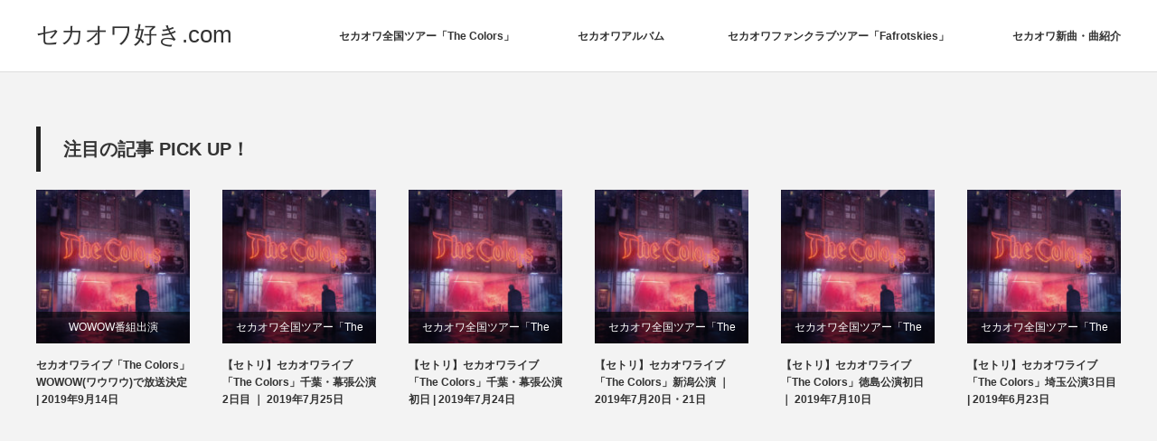

--- FILE ---
content_type: text/html; charset=utf-8
request_url: https://www.google.com/recaptcha/api2/aframe
body_size: 267
content:
<!DOCTYPE HTML><html><head><meta http-equiv="content-type" content="text/html; charset=UTF-8"></head><body><script nonce="wxfuz2nBZsnkS6LST9F65g">/** Anti-fraud and anti-abuse applications only. See google.com/recaptcha */ try{var clients={'sodar':'https://pagead2.googlesyndication.com/pagead/sodar?'};window.addEventListener("message",function(a){try{if(a.source===window.parent){var b=JSON.parse(a.data);var c=clients[b['id']];if(c){var d=document.createElement('img');d.src=c+b['params']+'&rc='+(localStorage.getItem("rc::a")?sessionStorage.getItem("rc::b"):"");window.document.body.appendChild(d);sessionStorage.setItem("rc::e",parseInt(sessionStorage.getItem("rc::e")||0)+1);localStorage.setItem("rc::h",'1769511314519');}}}catch(b){}});window.parent.postMessage("_grecaptcha_ready", "*");}catch(b){}</script></body></html>